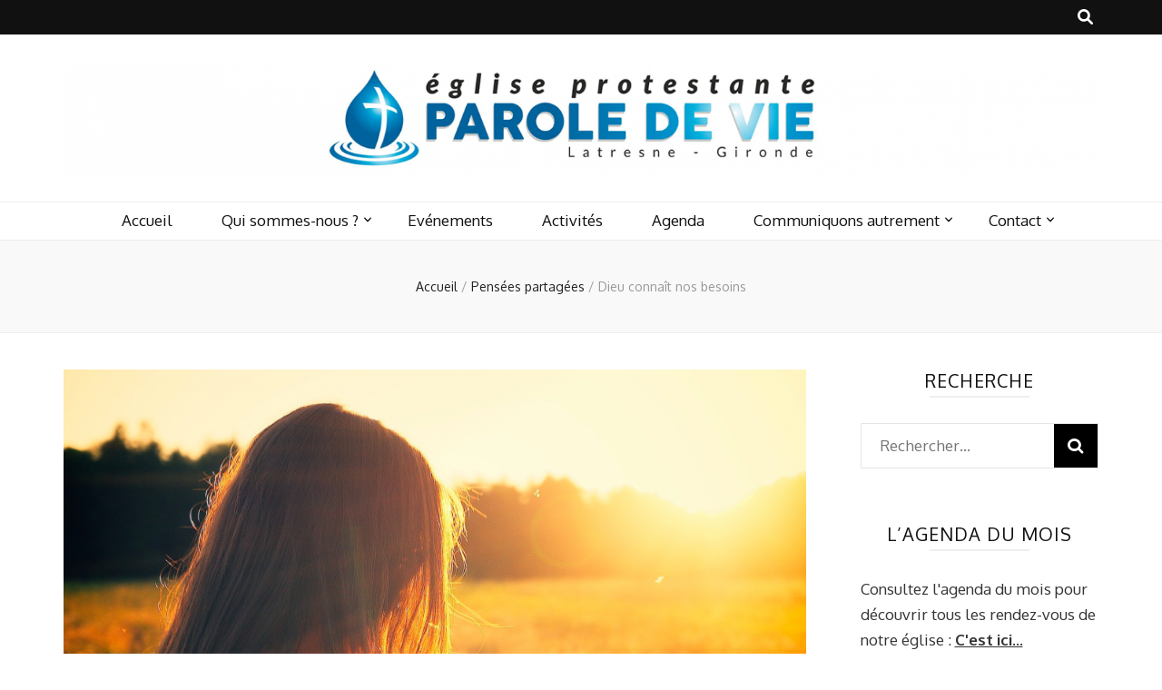

--- FILE ---
content_type: text/html; charset=UTF-8
request_url: https://eglise-paroledevie-gironde.fr/pour-juillet-et-aout-2-2-2-2-2-2-2-2-2-3-2-2-2/
body_size: 16270
content:
    <!DOCTYPE html>
    <html lang="fr-FR">
    <head itemscope itemtype="http://schema.org/WebSite">

    <meta charset="UTF-8">
    <meta name="viewport" content="width=device-width, initial-scale=1">
    <link rel="profile" href="http://gmpg.org/xfn/11">
    <meta name='robots' content='index, follow, max-image-preview:large, max-snippet:-1, max-video-preview:-1' />
<meta name="dlm-version" content="4.9.11">
	<!-- This site is optimized with the Yoast SEO plugin v20.6 - https://yoast.com/wordpress/plugins/seo/ -->
	<title>Dieu connaît nos besoins</title>
	<link rel="canonical" href="https://eglise-paroledevie-gironde.fr/pour-juillet-et-aout-2-2-2-2-2-2-2-2-2-3-2-2-2/" />
	<meta property="og:locale" content="fr_FR" />
	<meta property="og:type" content="article" />
	<meta property="og:title" content="Dieu connaît nos besoins" />
	<meta property="og:description" content="Il y a quelque temps j’étais en train de faire mes comptes bancaires pour voir les finances de mon foyer.En regardant de plus près, j’avais remarqué que mon salaire du &hellip;" />
	<meta property="og:url" content="https://eglise-paroledevie-gironde.fr/pour-juillet-et-aout-2-2-2-2-2-2-2-2-2-3-2-2-2/" />
	<meta property="article:published_time" content="2021-12-06T17:02:29+00:00" />
	<meta property="article:modified_time" content="2021-12-06T17:02:30+00:00" />
	<meta property="og:image" content="https://eglise-paroledevie-gironde.fr/wp-content/uploads/2020/03/parole-de-vie-espoir-jeunesse-1024x683.png" />
	<meta property="og:image:width" content="1024" />
	<meta property="og:image:height" content="683" />
	<meta property="og:image:type" content="image/png" />
	<meta name="author" content="Berty Xeres" />
	<meta name="twitter:card" content="summary_large_image" />
	<meta name="twitter:label1" content="Écrit par" />
	<meta name="twitter:data1" content="Berty Xeres" />
	<meta name="twitter:label2" content="Durée de lecture estimée" />
	<meta name="twitter:data2" content="2 minutes" />
	<script type="application/ld+json" class="yoast-schema-graph">{"@context":"https://schema.org","@graph":[{"@type":"WebPage","@id":"https://eglise-paroledevie-gironde.fr/pour-juillet-et-aout-2-2-2-2-2-2-2-2-2-3-2-2-2/","url":"https://eglise-paroledevie-gironde.fr/pour-juillet-et-aout-2-2-2-2-2-2-2-2-2-3-2-2-2/","name":"Dieu connaît nos besoins","isPartOf":{"@id":"https://eglise-paroledevie-gironde.fr/#website"},"primaryImageOfPage":{"@id":"https://eglise-paroledevie-gironde.fr/pour-juillet-et-aout-2-2-2-2-2-2-2-2-2-3-2-2-2/#primaryimage"},"image":{"@id":"https://eglise-paroledevie-gironde.fr/pour-juillet-et-aout-2-2-2-2-2-2-2-2-2-3-2-2-2/#primaryimage"},"thumbnailUrl":"https://eglise-paroledevie-gironde.fr/wp-content/uploads/2020/03/parole-de-vie-espoir-jeunesse.png","datePublished":"2021-12-06T17:02:29+00:00","dateModified":"2021-12-06T17:02:30+00:00","author":{"@id":"https://eglise-paroledevie-gironde.fr/#/schema/person/1fff196c277bc98ef90400e1d48e4a06"},"breadcrumb":{"@id":"https://eglise-paroledevie-gironde.fr/pour-juillet-et-aout-2-2-2-2-2-2-2-2-2-3-2-2-2/#breadcrumb"},"inLanguage":"fr-FR","potentialAction":[{"@type":"ReadAction","target":["https://eglise-paroledevie-gironde.fr/pour-juillet-et-aout-2-2-2-2-2-2-2-2-2-3-2-2-2/"]}]},{"@type":"ImageObject","inLanguage":"fr-FR","@id":"https://eglise-paroledevie-gironde.fr/pour-juillet-et-aout-2-2-2-2-2-2-2-2-2-3-2-2-2/#primaryimage","url":"https://eglise-paroledevie-gironde.fr/wp-content/uploads/2020/03/parole-de-vie-espoir-jeunesse.png","contentUrl":"https://eglise-paroledevie-gironde.fr/wp-content/uploads/2020/03/parole-de-vie-espoir-jeunesse.png","width":1920,"height":1280,"caption":"fillette et coucher de soleil"},{"@type":"BreadcrumbList","@id":"https://eglise-paroledevie-gironde.fr/pour-juillet-et-aout-2-2-2-2-2-2-2-2-2-3-2-2-2/#breadcrumb","itemListElement":[{"@type":"ListItem","position":1,"name":"Accueil","item":"https://eglise-paroledevie-gironde.fr/"},{"@type":"ListItem","position":2,"name":"Dieu connaît nos besoins"}]},{"@type":"WebSite","@id":"https://eglise-paroledevie-gironde.fr/#website","url":"https://eglise-paroledevie-gironde.fr/","name":"","description":"","potentialAction":[{"@type":"SearchAction","target":{"@type":"EntryPoint","urlTemplate":"https://eglise-paroledevie-gironde.fr/?s={search_term_string}"},"query-input":"required name=search_term_string"}],"inLanguage":"fr-FR"},{"@type":"Person","@id":"https://eglise-paroledevie-gironde.fr/#/schema/person/1fff196c277bc98ef90400e1d48e4a06","name":"Berty Xeres","url":"https://eglise-paroledevie-gironde.fr/author/xeres/"}]}</script>
	<!-- / Yoast SEO plugin. -->


<link rel='dns-prefetch' href='//fonts.googleapis.com' />
<link rel="alternate" type="application/rss+xml" title=" &raquo; Flux" href="https://eglise-paroledevie-gironde.fr/feed/" />
<link rel="alternate" type="application/rss+xml" title=" &raquo; Flux des commentaires" href="https://eglise-paroledevie-gironde.fr/comments/feed/" />

<script>
var MP3jPLAYLISTS = [];
var MP3jPLAYERS = [];
</script>
<link rel="alternate" title="oEmbed (JSON)" type="application/json+oembed" href="https://eglise-paroledevie-gironde.fr/wp-json/oembed/1.0/embed?url=https%3A%2F%2Feglise-paroledevie-gironde.fr%2Fpour-juillet-et-aout-2-2-2-2-2-2-2-2-2-3-2-2-2%2F" />
<link rel="alternate" title="oEmbed (XML)" type="text/xml+oembed" href="https://eglise-paroledevie-gironde.fr/wp-json/oembed/1.0/embed?url=https%3A%2F%2Feglise-paroledevie-gironde.fr%2Fpour-juillet-et-aout-2-2-2-2-2-2-2-2-2-3-2-2-2%2F&#038;format=xml" />
<style id='wp-img-auto-sizes-contain-inline-css' type='text/css'>
img:is([sizes=auto i],[sizes^="auto," i]){contain-intrinsic-size:3000px 1500px}
/*# sourceURL=wp-img-auto-sizes-contain-inline-css */
</style>
<link rel='stylesheet' id='mec-select2-style-css' href='https://eglise-paroledevie-gironde.fr/wp-content/plugins/modern-events-calendar-lite/assets/packages/select2/select2.min.css?ver=6.5.5' type='text/css' media='all' />
<link rel='stylesheet' id='mec-font-icons-css' href='https://eglise-paroledevie-gironde.fr/wp-content/plugins/modern-events-calendar-lite/assets/css/iconfonts.css?ver=6.9' type='text/css' media='all' />
<link rel='stylesheet' id='mec-frontend-style-css' href='https://eglise-paroledevie-gironde.fr/wp-content/plugins/modern-events-calendar-lite/assets/css/frontend.min.css?ver=6.5.5' type='text/css' media='all' />
<link rel='stylesheet' id='mec-tooltip-style-css' href='https://eglise-paroledevie-gironde.fr/wp-content/plugins/modern-events-calendar-lite/assets/packages/tooltip/tooltip.css?ver=6.9' type='text/css' media='all' />
<link rel='stylesheet' id='mec-tooltip-shadow-style-css' href='https://eglise-paroledevie-gironde.fr/wp-content/plugins/modern-events-calendar-lite/assets/packages/tooltip/tooltipster-sideTip-shadow.min.css?ver=6.9' type='text/css' media='all' />
<link rel='stylesheet' id='featherlight-css' href='https://eglise-paroledevie-gironde.fr/wp-content/plugins/modern-events-calendar-lite/assets/packages/featherlight/featherlight.css?ver=6.9' type='text/css' media='all' />
<link rel='stylesheet' id='mec-google-fonts-css' href='//fonts.googleapis.com/css?family=Montserrat%3A400%2C700%7CRoboto%3A100%2C300%2C400%2C700&#038;ver=6.9' type='text/css' media='all' />
<link rel='stylesheet' id='mec-lity-style-css' href='https://eglise-paroledevie-gironde.fr/wp-content/plugins/modern-events-calendar-lite/assets/packages/lity/lity.min.css?ver=6.9' type='text/css' media='all' />
<link rel='stylesheet' id='mec-general-calendar-style-css' href='https://eglise-paroledevie-gironde.fr/wp-content/plugins/modern-events-calendar-lite/assets/css/mec-general-calendar.css?ver=6.9' type='text/css' media='all' />
<style id='wp-emoji-styles-inline-css' type='text/css'>

	img.wp-smiley, img.emoji {
		display: inline !important;
		border: none !important;
		box-shadow: none !important;
		height: 1em !important;
		width: 1em !important;
		margin: 0 0.07em !important;
		vertical-align: -0.1em !important;
		background: none !important;
		padding: 0 !important;
	}
/*# sourceURL=wp-emoji-styles-inline-css */
</style>
<link rel='stylesheet' id='wp-block-library-css' href='https://eglise-paroledevie-gironde.fr/wp-includes/css/dist/block-library/style.min.css?ver=6.9' type='text/css' media='all' />
<style id='global-styles-inline-css' type='text/css'>
:root{--wp--preset--aspect-ratio--square: 1;--wp--preset--aspect-ratio--4-3: 4/3;--wp--preset--aspect-ratio--3-4: 3/4;--wp--preset--aspect-ratio--3-2: 3/2;--wp--preset--aspect-ratio--2-3: 2/3;--wp--preset--aspect-ratio--16-9: 16/9;--wp--preset--aspect-ratio--9-16: 9/16;--wp--preset--color--black: #000000;--wp--preset--color--cyan-bluish-gray: #abb8c3;--wp--preset--color--white: #ffffff;--wp--preset--color--pale-pink: #f78da7;--wp--preset--color--vivid-red: #cf2e2e;--wp--preset--color--luminous-vivid-orange: #ff6900;--wp--preset--color--luminous-vivid-amber: #fcb900;--wp--preset--color--light-green-cyan: #7bdcb5;--wp--preset--color--vivid-green-cyan: #00d084;--wp--preset--color--pale-cyan-blue: #8ed1fc;--wp--preset--color--vivid-cyan-blue: #0693e3;--wp--preset--color--vivid-purple: #9b51e0;--wp--preset--gradient--vivid-cyan-blue-to-vivid-purple: linear-gradient(135deg,rgb(6,147,227) 0%,rgb(155,81,224) 100%);--wp--preset--gradient--light-green-cyan-to-vivid-green-cyan: linear-gradient(135deg,rgb(122,220,180) 0%,rgb(0,208,130) 100%);--wp--preset--gradient--luminous-vivid-amber-to-luminous-vivid-orange: linear-gradient(135deg,rgb(252,185,0) 0%,rgb(255,105,0) 100%);--wp--preset--gradient--luminous-vivid-orange-to-vivid-red: linear-gradient(135deg,rgb(255,105,0) 0%,rgb(207,46,46) 100%);--wp--preset--gradient--very-light-gray-to-cyan-bluish-gray: linear-gradient(135deg,rgb(238,238,238) 0%,rgb(169,184,195) 100%);--wp--preset--gradient--cool-to-warm-spectrum: linear-gradient(135deg,rgb(74,234,220) 0%,rgb(151,120,209) 20%,rgb(207,42,186) 40%,rgb(238,44,130) 60%,rgb(251,105,98) 80%,rgb(254,248,76) 100%);--wp--preset--gradient--blush-light-purple: linear-gradient(135deg,rgb(255,206,236) 0%,rgb(152,150,240) 100%);--wp--preset--gradient--blush-bordeaux: linear-gradient(135deg,rgb(254,205,165) 0%,rgb(254,45,45) 50%,rgb(107,0,62) 100%);--wp--preset--gradient--luminous-dusk: linear-gradient(135deg,rgb(255,203,112) 0%,rgb(199,81,192) 50%,rgb(65,88,208) 100%);--wp--preset--gradient--pale-ocean: linear-gradient(135deg,rgb(255,245,203) 0%,rgb(182,227,212) 50%,rgb(51,167,181) 100%);--wp--preset--gradient--electric-grass: linear-gradient(135deg,rgb(202,248,128) 0%,rgb(113,206,126) 100%);--wp--preset--gradient--midnight: linear-gradient(135deg,rgb(2,3,129) 0%,rgb(40,116,252) 100%);--wp--preset--font-size--small: 13px;--wp--preset--font-size--medium: 20px;--wp--preset--font-size--large: 36px;--wp--preset--font-size--x-large: 42px;--wp--preset--spacing--20: 0.44rem;--wp--preset--spacing--30: 0.67rem;--wp--preset--spacing--40: 1rem;--wp--preset--spacing--50: 1.5rem;--wp--preset--spacing--60: 2.25rem;--wp--preset--spacing--70: 3.38rem;--wp--preset--spacing--80: 5.06rem;--wp--preset--shadow--natural: 6px 6px 9px rgba(0, 0, 0, 0.2);--wp--preset--shadow--deep: 12px 12px 50px rgba(0, 0, 0, 0.4);--wp--preset--shadow--sharp: 6px 6px 0px rgba(0, 0, 0, 0.2);--wp--preset--shadow--outlined: 6px 6px 0px -3px rgb(255, 255, 255), 6px 6px rgb(0, 0, 0);--wp--preset--shadow--crisp: 6px 6px 0px rgb(0, 0, 0);}:where(.is-layout-flex){gap: 0.5em;}:where(.is-layout-grid){gap: 0.5em;}body .is-layout-flex{display: flex;}.is-layout-flex{flex-wrap: wrap;align-items: center;}.is-layout-flex > :is(*, div){margin: 0;}body .is-layout-grid{display: grid;}.is-layout-grid > :is(*, div){margin: 0;}:where(.wp-block-columns.is-layout-flex){gap: 2em;}:where(.wp-block-columns.is-layout-grid){gap: 2em;}:where(.wp-block-post-template.is-layout-flex){gap: 1.25em;}:where(.wp-block-post-template.is-layout-grid){gap: 1.25em;}.has-black-color{color: var(--wp--preset--color--black) !important;}.has-cyan-bluish-gray-color{color: var(--wp--preset--color--cyan-bluish-gray) !important;}.has-white-color{color: var(--wp--preset--color--white) !important;}.has-pale-pink-color{color: var(--wp--preset--color--pale-pink) !important;}.has-vivid-red-color{color: var(--wp--preset--color--vivid-red) !important;}.has-luminous-vivid-orange-color{color: var(--wp--preset--color--luminous-vivid-orange) !important;}.has-luminous-vivid-amber-color{color: var(--wp--preset--color--luminous-vivid-amber) !important;}.has-light-green-cyan-color{color: var(--wp--preset--color--light-green-cyan) !important;}.has-vivid-green-cyan-color{color: var(--wp--preset--color--vivid-green-cyan) !important;}.has-pale-cyan-blue-color{color: var(--wp--preset--color--pale-cyan-blue) !important;}.has-vivid-cyan-blue-color{color: var(--wp--preset--color--vivid-cyan-blue) !important;}.has-vivid-purple-color{color: var(--wp--preset--color--vivid-purple) !important;}.has-black-background-color{background-color: var(--wp--preset--color--black) !important;}.has-cyan-bluish-gray-background-color{background-color: var(--wp--preset--color--cyan-bluish-gray) !important;}.has-white-background-color{background-color: var(--wp--preset--color--white) !important;}.has-pale-pink-background-color{background-color: var(--wp--preset--color--pale-pink) !important;}.has-vivid-red-background-color{background-color: var(--wp--preset--color--vivid-red) !important;}.has-luminous-vivid-orange-background-color{background-color: var(--wp--preset--color--luminous-vivid-orange) !important;}.has-luminous-vivid-amber-background-color{background-color: var(--wp--preset--color--luminous-vivid-amber) !important;}.has-light-green-cyan-background-color{background-color: var(--wp--preset--color--light-green-cyan) !important;}.has-vivid-green-cyan-background-color{background-color: var(--wp--preset--color--vivid-green-cyan) !important;}.has-pale-cyan-blue-background-color{background-color: var(--wp--preset--color--pale-cyan-blue) !important;}.has-vivid-cyan-blue-background-color{background-color: var(--wp--preset--color--vivid-cyan-blue) !important;}.has-vivid-purple-background-color{background-color: var(--wp--preset--color--vivid-purple) !important;}.has-black-border-color{border-color: var(--wp--preset--color--black) !important;}.has-cyan-bluish-gray-border-color{border-color: var(--wp--preset--color--cyan-bluish-gray) !important;}.has-white-border-color{border-color: var(--wp--preset--color--white) !important;}.has-pale-pink-border-color{border-color: var(--wp--preset--color--pale-pink) !important;}.has-vivid-red-border-color{border-color: var(--wp--preset--color--vivid-red) !important;}.has-luminous-vivid-orange-border-color{border-color: var(--wp--preset--color--luminous-vivid-orange) !important;}.has-luminous-vivid-amber-border-color{border-color: var(--wp--preset--color--luminous-vivid-amber) !important;}.has-light-green-cyan-border-color{border-color: var(--wp--preset--color--light-green-cyan) !important;}.has-vivid-green-cyan-border-color{border-color: var(--wp--preset--color--vivid-green-cyan) !important;}.has-pale-cyan-blue-border-color{border-color: var(--wp--preset--color--pale-cyan-blue) !important;}.has-vivid-cyan-blue-border-color{border-color: var(--wp--preset--color--vivid-cyan-blue) !important;}.has-vivid-purple-border-color{border-color: var(--wp--preset--color--vivid-purple) !important;}.has-vivid-cyan-blue-to-vivid-purple-gradient-background{background: var(--wp--preset--gradient--vivid-cyan-blue-to-vivid-purple) !important;}.has-light-green-cyan-to-vivid-green-cyan-gradient-background{background: var(--wp--preset--gradient--light-green-cyan-to-vivid-green-cyan) !important;}.has-luminous-vivid-amber-to-luminous-vivid-orange-gradient-background{background: var(--wp--preset--gradient--luminous-vivid-amber-to-luminous-vivid-orange) !important;}.has-luminous-vivid-orange-to-vivid-red-gradient-background{background: var(--wp--preset--gradient--luminous-vivid-orange-to-vivid-red) !important;}.has-very-light-gray-to-cyan-bluish-gray-gradient-background{background: var(--wp--preset--gradient--very-light-gray-to-cyan-bluish-gray) !important;}.has-cool-to-warm-spectrum-gradient-background{background: var(--wp--preset--gradient--cool-to-warm-spectrum) !important;}.has-blush-light-purple-gradient-background{background: var(--wp--preset--gradient--blush-light-purple) !important;}.has-blush-bordeaux-gradient-background{background: var(--wp--preset--gradient--blush-bordeaux) !important;}.has-luminous-dusk-gradient-background{background: var(--wp--preset--gradient--luminous-dusk) !important;}.has-pale-ocean-gradient-background{background: var(--wp--preset--gradient--pale-ocean) !important;}.has-electric-grass-gradient-background{background: var(--wp--preset--gradient--electric-grass) !important;}.has-midnight-gradient-background{background: var(--wp--preset--gradient--midnight) !important;}.has-small-font-size{font-size: var(--wp--preset--font-size--small) !important;}.has-medium-font-size{font-size: var(--wp--preset--font-size--medium) !important;}.has-large-font-size{font-size: var(--wp--preset--font-size--large) !important;}.has-x-large-font-size{font-size: var(--wp--preset--font-size--x-large) !important;}
/*# sourceURL=global-styles-inline-css */
</style>

<style id='classic-theme-styles-inline-css' type='text/css'>
/*! This file is auto-generated */
.wp-block-button__link{color:#fff;background-color:#32373c;border-radius:9999px;box-shadow:none;text-decoration:none;padding:calc(.667em + 2px) calc(1.333em + 2px);font-size:1.125em}.wp-block-file__button{background:#32373c;color:#fff;text-decoration:none}
/*# sourceURL=/wp-includes/css/classic-themes.min.css */
</style>
<link rel='stylesheet' id='blossomthemes-email-newsletter-css' href='https://eglise-paroledevie-gironde.fr/wp-content/plugins/blossomthemes-email-newsletter/public/css/blossomthemes-email-newsletter-public.min.css?ver=2.2.2' type='text/css' media='all' />
<link rel='stylesheet' id='blossomthemes-instagram-feed-css' href='https://eglise-paroledevie-gironde.fr/wp-content/plugins/blossomthemes-instagram-feed/public/css/blossomthemes-instagram-feed-public.css?ver=2.0.5' type='text/css' media='all' />
<link rel='stylesheet' id='magnific-popup-css' href='https://eglise-paroledevie-gironde.fr/wp-content/plugins/blossomthemes-instagram-feed/public/css/magnific-popup.min.css?ver=1.0.0' type='text/css' media='all' />
<link rel='stylesheet' id='blossomthemes-toolkit-css' href='https://eglise-paroledevie-gironde.fr/wp-content/plugins/blossomthemes-toolkit/public/css/blossomthemes-toolkit-public.min.css?ver=2.2.5' type='text/css' media='all' />
<link rel='stylesheet' id='contact-form-7-css' href='https://eglise-paroledevie-gironde.fr/wp-content/plugins/contact-form-7/includes/css/styles.css?ver=5.7.7' type='text/css' media='all' />
<link rel='stylesheet' id='coutdowntimer_style-css' href='https://eglise-paroledevie-gironde.fr/wp-content/plugins/wp-chrono/includes/../public/css/countdowntimer.css?ver=20160617' type='text/css' media='all' />
<link rel='stylesheet' id='owl-carousel-css' href='https://eglise-paroledevie-gironde.fr/wp-content/themes/blossom-feminine/css/owl.carousel.min.css?ver=2.2.1' type='text/css' media='all' />
<link rel='stylesheet' id='animate-css' href='https://eglise-paroledevie-gironde.fr/wp-content/themes/blossom-feminine/css/animate.min.css?ver=3.5.2' type='text/css' media='all' />
<link rel='stylesheet' id='blossom-feminine-google-fonts-css' href='https://fonts.googleapis.com/css?family=Oxygen%3A300%2Cregular%2C700%7CPhilosopher%3Aregular%2Citalic%2C700%2C700italic%7CPhilosopher%3Aregular' type='text/css' media='all' />
<link rel='stylesheet' id='blossom-feminine-style-css' href='https://eglise-paroledevie-gironde.fr/wp-content/themes/blossom-feminine/style.css?ver=1.5.1' type='text/css' media='all' />
<style id='akismet-widget-style-inline-css' type='text/css'>

			.a-stats {
				--akismet-color-mid-green: #357b49;
				--akismet-color-white: #fff;
				--akismet-color-light-grey: #f6f7f7;

				max-width: 350px;
				width: auto;
			}

			.a-stats * {
				all: unset;
				box-sizing: border-box;
			}

			.a-stats strong {
				font-weight: 600;
			}

			.a-stats a.a-stats__link,
			.a-stats a.a-stats__link:visited,
			.a-stats a.a-stats__link:active {
				background: var(--akismet-color-mid-green);
				border: none;
				box-shadow: none;
				border-radius: 8px;
				color: var(--akismet-color-white);
				cursor: pointer;
				display: block;
				font-family: -apple-system, BlinkMacSystemFont, 'Segoe UI', 'Roboto', 'Oxygen-Sans', 'Ubuntu', 'Cantarell', 'Helvetica Neue', sans-serif;
				font-weight: 500;
				padding: 12px;
				text-align: center;
				text-decoration: none;
				transition: all 0.2s ease;
			}

			/* Extra specificity to deal with TwentyTwentyOne focus style */
			.widget .a-stats a.a-stats__link:focus {
				background: var(--akismet-color-mid-green);
				color: var(--akismet-color-white);
				text-decoration: none;
			}

			.a-stats a.a-stats__link:hover {
				filter: brightness(110%);
				box-shadow: 0 4px 12px rgba(0, 0, 0, 0.06), 0 0 2px rgba(0, 0, 0, 0.16);
			}

			.a-stats .count {
				color: var(--akismet-color-white);
				display: block;
				font-size: 1.5em;
				line-height: 1.4;
				padding: 0 13px;
				white-space: nowrap;
			}
		
/*# sourceURL=akismet-widget-style-inline-css */
</style>
<link rel='stylesheet' id='mp3-jplayer-css' href='https://eglise-paroledevie-gironde.fr/wp-content/plugins/mp3-jplayer/css/dark.css?ver=2.7.3' type='text/css' media='all' />
<script type="text/javascript" src="https://eglise-paroledevie-gironde.fr/wp-includes/js/jquery/jquery.min.js?ver=3.7.1" id="jquery-core-js"></script>
<script type="text/javascript" src="https://eglise-paroledevie-gironde.fr/wp-includes/js/jquery/jquery-migrate.min.js?ver=3.4.1" id="jquery-migrate-js"></script>
<script type="text/javascript" src="https://eglise-paroledevie-gironde.fr/wp-content/plugins/modern-events-calendar-lite/assets/js/mec-general-calendar.js?ver=6.5.5" id="mec-general-calendar-script-js"></script>
<script type="text/javascript" id="mec-frontend-script-js-extra">
/* <![CDATA[ */
var mecdata = {"day":"jour","days":"jours","hour":"heure","hours":"heures","minute":"minute","minutes":"minutes","second":"seconde","seconds":"secondes","elementor_edit_mode":"no","recapcha_key":"","ajax_url":"https://eglise-paroledevie-gironde.fr/wp-admin/admin-ajax.php","fes_nonce":"48f76b767c","current_year":"2026","current_month":"01","datepicker_format":"yy-mm-dd"};
//# sourceURL=mec-frontend-script-js-extra
/* ]]> */
</script>
<script type="text/javascript" src="https://eglise-paroledevie-gironde.fr/wp-content/plugins/modern-events-calendar-lite/assets/js/frontend.js?ver=6.5.5" id="mec-frontend-script-js"></script>
<script type="text/javascript" src="https://eglise-paroledevie-gironde.fr/wp-content/plugins/modern-events-calendar-lite/assets/js/events.js?ver=6.5.5" id="mec-events-script-js"></script>
<script type="text/javascript" src="https://eglise-paroledevie-gironde.fr/wp-content/plugins/wp-chrono/includes/../public/js/countdowntimer.js?ver=6.9" id="coutdowntimer_script-js"></script>
<link rel="https://api.w.org/" href="https://eglise-paroledevie-gironde.fr/wp-json/" /><link rel="alternate" title="JSON" type="application/json" href="https://eglise-paroledevie-gironde.fr/wp-json/wp/v2/posts/2487" /><link rel="EditURI" type="application/rsd+xml" title="RSD" href="https://eglise-paroledevie-gironde.fr/xmlrpc.php?rsd" />
<meta name="generator" content="WordPress 6.9" />
<link rel='shortlink' href='https://eglise-paroledevie-gironde.fr/?p=2487' />
		<!-- Custom Logo: hide header text -->
		<style id="custom-logo-css" type="text/css">
			.site-title, .site-description {
				position: absolute;
				clip-path: inset(50%);
			}
		</style>
		<script type='text/javascript'>
/* <![CDATA[ */
// Comprehensive Google Map plugin v9.1.2
var CGMPGlobal = {"ajaxurl":"https:\/\/eglise-paroledevie-gironde.fr\/wp-admin\/admin-ajax.php","noBubbleDescriptionProvided":"No description provided","geoValidationClientRevalidate":"REVALIDATE","cssHref":"https:\/\/eglise-paroledevie-gironde.fr\/wp-content\/plugins\/comprehensive-google-map-plugin\/style.css?ver=9.1.2","language":"en","customMarkersUri":"https:\/\/eglise-paroledevie-gironde.fr\/wp-content\/plugins\/comprehensive-google-map-plugin\/assets\/css\/images\/markers\/","kml":"[TITLE] [MSG] ([STATUS])","kmlDocInvalid":"Le fichier KML n'est pas un fichier KML, KMZ ou GeoRSS valide.","kmlFetchError":"Le fichier KML n'a pas pu \u00eatre r\u00e9cup\u00e9r\u00e9.","kmlLimits":"Le fichier KML contient des fonctionnalit\u00e9s non support\u00e9es par KmlLayer.","kmlNotFound":"Le fichier KML n'a pas pu \u00eatre trouv\u00e9. Il s'agit probablement d'une URL incorrecte, ou le fichier n'est pas accessible publiquement.","kmlRequestInvalid":"KmlLayer invalide.","kmlTimedOut":"Le fichier KML n'a pas pu \u00eatre charg\u00e9 dans un d\u00e9lai raisonnable.","kmlTooLarge":"Le fichier KML exc\u00e8de la limite de taille de KmlLayer.","kmlUnknown":"Le fichier KML n'a pu \u00eatre charg\u00e9 pour une raison inconnue.","address":"Adresse","streetView":"Voir Rue","directions":"Itin\u00e9raire","toHere":"Jusqu'\u00e0 ce lieu","fromHere":"Depuis ce lieu","mapFillViewport":"false","timestamp":"316acbd83d","ajaxCacheMapAction":"cgmp_ajax_cache_map_action","sep":"{}"}
/* ]]> */
</script>
<link rel="alternate" type="application/rss+xml" title=" GeoRSS-Feed" href="https://eglise-paroledevie-gironde.fr/maps/georss/layer/all/" />
<meta name="generator" content="Elementor 3.16.4; features: e_dom_optimization, e_optimized_assets_loading, additional_custom_breakpoints; settings: css_print_method-external, google_font-enabled, font_display-auto">
			<meta name="theme-color" content="#010202">
			<link rel="icon" href="https://eglise-paroledevie-gironde.fr/wp-content/uploads/2021/04/logo-eglise-60x60.jpg" sizes="32x32" />
<link rel="icon" href="https://eglise-paroledevie-gironde.fr/wp-content/uploads/2021/04/logo-eglise-300x300.jpg" sizes="192x192" />
<link rel="apple-touch-icon" href="https://eglise-paroledevie-gironde.fr/wp-content/uploads/2021/04/logo-eglise-300x300.jpg" />
<meta name="msapplication-TileImage" content="https://eglise-paroledevie-gironde.fr/wp-content/uploads/2021/04/logo-eglise-300x300.jpg" />
<style type='text/css' media='all'>     
    .content-newsletter .blossomthemes-email-newsletter-wrapper.bg-img:after,
    .widget_blossomthemes_email_newsletter_widget .blossomthemes-email-newsletter-wrapper:after{
        background: rgba(24, 92, 147, 0.8);    }
    
    /* primary color */
    a{
    	color: #185c93;
    }
    
    a:hover, a:focus {
    	color: #185c93;
    }

    .secondary-nav ul li a:hover,
    .secondary-nav ul li:hover > a,
    .secondary-nav .current_page_item > a,
    .secondary-nav .current-menu-item > a,
    .secondary-nav .current_page_ancestor > a,
    .secondary-nav .current-menu-ancestor > a,
    .secondary-nav ul li a:focus, 
    .secondary-nav ul li:focus > a, 
    .header-t .social-networks li a:hover,
    .header-t .social-networks li a:focus, 
    .main-navigation ul li a:hover,
    .main-navigation ul li:hover > a,
    .main-navigation .current_page_item > a,
    .main-navigation .current-menu-item > a,
    .main-navigation .current_page_ancestor > a,
    .main-navigation .current-menu-ancestor > a,
    .main-navigation ul li a:focus, 
    .main-navigation ul li:focus > a, 
    .banner .banner-text .cat-links a:hover,
    .banner .banner-text .cat-links a:focus, 
    .banner .banner-text .title a:hover,
    .banner .banner-text .title a:focus, 
    #primary .post .text-holder .entry-header .entry-title a:hover,
     #primary .post .text-holder .entry-header .entry-title a:focus, 
     .archive .blossom-portfolio .entry-header .entry-title a:hover, 
     .archive .blossom-portfolio .entry-header .entry-title a:focus, 
    .widget ul li a:hover,
 .widget ul li a:focus,
    .site-footer .widget ul li a:hover,
 .site-footer .widget ul li a:focus,
    .related-post .post .text-holder .cat-links a:hover,
 .related-post .post .text-holder .cat-links a:focus,
 .related-post .post .text-holder .entry-title a:hover,
 .related-post .post .text-holder .entry-title a:focus,
    .comments-area .comment-body .comment-metadata a:hover,
 .comments-area .comment-body .comment-metadata a:focus,
    .search #primary .search-post .text-holder .entry-header .entry-title a:hover,
 .search #primary .search-post .text-holder .entry-header .entry-title a:focus,
    .site-title a:hover, .site-title a:focus, 
    .widget_bttk_popular_post ul li .entry-header .entry-meta a:hover,
 .widget_bttk_popular_post ul li .entry-header .entry-meta a:focus,
 .widget_bttk_pro_recent_post ul li .entry-header .entry-meta a:hover,
 .widget_bttk_pro_recent_post ul li .entry-header .entry-meta a:focus,
    .widget_bttk_popular_post .style-two li .entry-header .cat-links a,
    .widget_bttk_pro_recent_post .style-two li .entry-header .cat-links a,
    .widget_bttk_popular_post .style-three li .entry-header .cat-links a,
    .widget_bttk_pro_recent_post .style-three li .entry-header .cat-links a,
    .site-footer .widget_bttk_posts_category_slider_widget .carousel-title .title a:hover,
 .site-footer .widget_bttk_posts_category_slider_widget .carousel-title .title a:focus,
    .portfolio-sorting .button:hover,
 .portfolio-sorting .button:focus,
    .portfolio-sorting .button.is-checked,
    .portfolio-item .portfolio-img-title a:hover,
 .portfolio-item .portfolio-img-title a:focus,
    .portfolio-item .portfolio-cat a:hover,
 .portfolio-item .portfolio-cat a:focus,
    .entry-header .portfolio-cat a:hover,
 .entry-header .portfolio-cat a:focus, 
    .widget ul li a:hover, .widget ul li a:focus, 
    .widget_bttk_posts_category_slider_widget .carousel-title .title a:hover, 
    .widget_bttk_posts_category_slider_widget .carousel-title .title a:focus, 
    .widget_bttk_popular_post ul li .entry-header .entry-meta a:hover, 
    .widget_bttk_popular_post ul li .entry-header .entry-meta a:focus, 
    .widget_bttk_pro_recent_post ul li .entry-header .entry-meta a:hover, 
    .widget_bttk_pro_recent_post ul li .entry-header .entry-meta a:focus, 
    #primary .post .text-holder .entry-footer .share .social-networks li a:hover,
 #primary .post .text-holder .entry-footer .share .social-networks li a:focus, 
 .author-section .text-holder .social-networks li a:hover,
 .author-section .text-holder .social-networks li a:focus, 
 .comments-area .comment-body .fn a:hover,
 .comments-area .comment-body .fn a:focus, 
 .archive #primary .post .text-holder .entry-header .top .share .social-networks li a:hover,
    .archive #primary .post .text-holder .entry-header .top .share .social-networks li a:focus,
    .widget_rss .widget-title a:hover,
.widget_rss .widget-title a:focus, 
.search #primary .search-post .text-holder .entry-header .top .share .social-networks li a:hover,
 .search #primary .search-post .text-holder .entry-header .top .share .social-networks li a:focus, 
 .submenu-toggle:hover, 
    .submenu-toggle:focus,
    .entry-content a:hover,
   .entry-summary a:hover,
   .page-content a:hover,
   .comment-content a:hover,
   .widget .textwidget a:hover{
        color: #185c93;
    }

    .category-section .col .img-holder .text-holder,
    .pagination a{
        border-color: #185c93;
    }

    .category-section .col .img-holder .text-holder span,
    #primary .post .text-holder .entry-footer .btn-readmore:hover,
    #primary .post .text-holder .entry-footer .btn-readmore:focus, 
    .pagination a:hover,
    .pagination a:focus,
    .widget_calendar caption,
    .widget_calendar table tbody td a,
    .widget_tag_cloud .tagcloud a:hover,
 .widget_tag_cloud .tagcloud a:focus,
    #blossom-top,
    .single #primary .post .entry-footer .tags a:hover,
    .single #primary .post .entry-footer .tags a:focus, 
    .error-holder .page-content a:hover,
 .error-holder .page-content a:focus,
    .widget_bttk_author_bio .readmore:hover,
 .widget_bttk_author_bio .readmore:focus,
    .widget_bttk_image_text_widget ul li .btn-readmore:hover,
 .widget_bttk_image_text_widget ul li .btn-readmore:focus,
    .widget_bttk_custom_categories ul li a:hover .post-count,
 .widget_bttk_custom_categories ul li a:hover:focus .post-count,
    .content-instagram ul li .instagram-meta .like,
    .content-instagram ul li .instagram-meta .comment,
    #secondary .widget_blossomtheme_featured_page_widget .text-holder .btn-readmore:hover,
 #secondary .widget_blossomtheme_featured_page_widget .text-holder .btn-readmore:focus,
    #secondary .widget_blossomtheme_companion_cta_widget .btn-cta:hover,
 #secondary .widget_blossomtheme_companion_cta_widget .btn-cta:focus,
    #secondary .widget_bttk_icon_text_widget .text-holder .btn-readmore:hover,
 #secondary .widget_bttk_icon_text_widget .text-holder .btn-readmore:focus,
    .site-footer .widget_blossomtheme_companion_cta_widget .btn-cta:hover,
 .site-footer .widget_blossomtheme_companion_cta_widget .btn-cta:focus,
    .site-footer .widget_blossomtheme_featured_page_widget .text-holder .btn-readmore:hover,
 .site-footer .widget_blossomtheme_featured_page_widget .text-holder .btn-readmore:focus,
    .site-footer .widget_bttk_icon_text_widget .text-holder .btn-readmore:hover,
 .site-footer .widget_bttk_icon_text_widget .text-holder .btn-readmore:focus, 
    .widget_bttk_social_links ul li a:hover, 
    .widget_bttk_social_links ul li a:focus, 
    .widget_bttk_posts_category_slider_widget .owl-theme .owl-prev:hover,
 .widget_bttk_posts_category_slider_widget .owl-theme .owl-prev:focus,
 .widget_bttk_posts_category_slider_widget .owl-theme .owl-next:hover,
 .widget_bttk_posts_category_slider_widget .owl-theme .owl-next:focus{
        background: #185c93;
    }

    .pagination .current,
    .post-navigation .nav-links .nav-previous a:hover,
    .post-navigation .nav-links .nav-next a:hover, 
 .post-navigation .nav-links .nav-previous a:focus,
 .post-navigation .nav-links .nav-next a:focus{
        background: #185c93;
        border-color: #185c93;
    }

    #primary .post .entry-content blockquote,
    #primary .page .entry-content blockquote{
        border-bottom-color: #185c93;
        border-top-color: #185c93;
    }

    #primary .post .entry-content .pull-left,
    #primary .page .entry-content .pull-left,
    #primary .post .entry-content .pull-right,
    #primary .page .entry-content .pull-right{border-left-color: #185c93;}

    .error-holder .page-content h2{
        text-shadow: 6px 6px 0 #185c93;
    }

    
    body,
    button,
    input,
    select,
    optgroup,
    textarea{
        font-family : Oxygen;
        font-size   : 17px;
    }

    #primary .post .entry-content blockquote cite,
    #primary .page .entry-content blockquote cite {
        font-family : Oxygen;
    }

    .banner .banner-text .title,
    #primary .sticky .text-holder .entry-header .entry-title,
    #primary .post .text-holder .entry-header .entry-title,
    .author-section .text-holder .title,
    .post-navigation .nav-links .nav-previous .post-title,
    .post-navigation .nav-links .nav-next .post-title,
    .related-post .post .text-holder .entry-title,
    .comments-area .comments-title,
    .comments-area .comment-body .fn,
    .comments-area .comment-reply-title,
    .page-header .page-title,
    #primary .post .entry-content blockquote,
    #primary .page .entry-content blockquote,
    #primary .post .entry-content .pull-left,
    #primary .page .entry-content .pull-left,
    #primary .post .entry-content .pull-right,
    #primary .page .entry-content .pull-right,
    #primary .post .entry-content h1,
    #primary .page .entry-content h1,
    #primary .post .entry-content h2,
    #primary .page .entry-content h2,
    #primary .post .entry-content h3,
    #primary .page .entry-content h3,
    #primary .post .entry-content h4,
    #primary .page .entry-content h4,
    #primary .post .entry-content h5,
    #primary .page .entry-content h5,
    #primary .post .entry-content h6,
    #primary .page .entry-content h6,
    .search #primary .search-post .text-holder .entry-header .entry-title,
    .error-holder .page-content h2,
    .widget_bttk_author_bio .title-holder,
    .widget_bttk_popular_post ul li .entry-header .entry-title,
    .widget_bttk_pro_recent_post ul li .entry-header .entry-title,
    .widget_bttk_posts_category_slider_widget .carousel-title .title,
    .content-newsletter .blossomthemes-email-newsletter-wrapper .text-holder h3,
    .widget_blossomthemes_email_newsletter_widget .blossomthemes-email-newsletter-wrapper .text-holder h3,
    #secondary .widget_bttk_testimonial_widget .text-holder .name,
    #secondary .widget_bttk_description_widget .text-holder .name,
    .site-footer .widget_bttk_description_widget .text-holder .name,
    .site-footer .widget_bttk_testimonial_widget .text-holder .name,
    .portfolio-text-holder .portfolio-img-title,
    .portfolio-holder .entry-header .entry-title,
    .single-blossom-portfolio .post-navigation .nav-previous a,
    .single-blossom-portfolio .post-navigation .nav-next a,
    .related-portfolio-title{
        font-family: Philosopher;
    }

    .site-title{
        font-size   : 60px;
        font-family : Philosopher;
        font-weight : 400;
        font-style  : normal;
    }
    
               
    </style>		<style type="text/css" id="wp-custom-css">
			.footer-t {
font-size: 85%;
}

.site-footer .widget .widget-title {
	font-size: 90%;
}

.site-footer .footer-t {
padding-top: 30px;
padding-right: 0px;
padding-bottom: 20px;
padding-left: 0px;
}

.footer-t .row:not(.column-1) {
	grid-gap: 50px;
	
}

.header-m {
    padding: 30px 0 20px;
    text-align: center;
}		</style>
		
</head>

<body class="wp-singular post-template-default single single-post postid-2487 single-format-standard wp-custom-logo wp-theme-blossom-feminine underline rightsidebar elementor-default elementor-kit-1388" itemscope itemtype="http://schema.org/WebPage">
	
    <div id="page" class="site"><a aria-label="aller au contenu" class="skip-link" href="#content">Aller au contenu</a>
        <header id="masthead" class="site-header" itemscope itemtype="http://schema.org/WPHeader">
    
		<div class="header-t">
			<div class="container">

                
                <nav id="secondary-navigation" class="secondary-nav" itemscope itemtype="http://schema.org/SiteNavigationElement">
                    <div class="secondary-menu-list menu-modal cover-modal" data-modal-target-string=".menu-modal">
                        <button class="close close-nav-toggle" data-toggle-target=".menu-modal" data-toggle-body-class="showing-menu-modal" aria-expanded="false" data-set-focus=".menu-modal">
                            <span class="toggle-bar"></span>
                            <span class="toggle-bar"></span>
                        </button>
                        <div class="mobile-menu" aria-label="Mobile">
                			                        </div>
                    </div>
                
        		</nav><!-- #secondary-navigation -->
                
				<div class="right">
					<div class="tools">
						<div class="form-section">
							<button aria-label="Bouton de bascule sur recherche" id="btn-search" class="search-toggle btn-search " data-toggle-target=".search-modal" data-toggle-body-class="showing-search-modal" data-set-focus=".search-modal .search-field" aria-expanded="false">
                                <i class="fas fa-search"></i>
                            </button>
							<div class="form-holder search-modal cover-modal" data-modal-target-string=".search-modal">
								<div class="form-holder-inner">
                                    <form role="search" method="get" class="search-form" action="https://eglise-paroledevie-gironde.fr/">
				<label>
					<span class="screen-reader-text">Rechercher :</span>
					<input type="search" class="search-field" placeholder="Rechercher…" value="" name="s" />
				</label>
				<input type="submit" class="search-submit" value="Rechercher" />
			</form>                        
                                </div>
							</div>
						</div>
                        					
					</div>
                    
					                    
				</div>
                
			</div>
		</div><!-- .header-t -->
        
		<div class="header-m site-branding">
			<div class="container" itemscope itemtype="http://schema.org/Organization">
				<a href="https://eglise-paroledevie-gironde.fr/" class="custom-logo-link" rel="home"><img width="1628" height="180" src="https://eglise-paroledevie-gironde.fr/wp-content/uploads/2020/04/cropped-entete-logo-parole-de-vie-4.png" class="custom-logo" alt="" decoding="async" fetchpriority="high" srcset="https://eglise-paroledevie-gironde.fr/wp-content/uploads/2020/04/cropped-entete-logo-parole-de-vie-4.png 1628w, https://eglise-paroledevie-gironde.fr/wp-content/uploads/2020/04/cropped-entete-logo-parole-de-vie-4-300x33.png 300w, https://eglise-paroledevie-gironde.fr/wp-content/uploads/2020/04/cropped-entete-logo-parole-de-vie-4-1024x113.png 1024w, https://eglise-paroledevie-gironde.fr/wp-content/uploads/2020/04/cropped-entete-logo-parole-de-vie-4-768x85.png 768w, https://eglise-paroledevie-gironde.fr/wp-content/uploads/2020/04/cropped-entete-logo-parole-de-vie-4-1536x170.png 1536w, https://eglise-paroledevie-gironde.fr/wp-content/uploads/2020/04/cropped-entete-logo-parole-de-vie-4-543x60.png 543w" sizes="(max-width: 1628px) 100vw, 1628px" /></a>                    <p class="site-title" itemprop="name"><a href="https://eglise-paroledevie-gironde.fr/" rel="home" itemprop="url"></a></p>
                			</div>
		</div><!-- .header-m -->
        
		<div class="header-b">
			<div class="container">
				<button aria-label="Bouton de bascule sur menu primaire" id="primary-toggle-button" data-toggle-target=".main-menu-modal" data-toggle-body-class="showing-main-menu-modal" aria-expanded="false" data-set-focus=".close-main-nav-toggle"><i class="fa fa-bars"></i></button>
				<nav id="site-navigation" class="main-navigation" itemscope itemtype="http://schema.org/SiteNavigationElement">
                    <div class="primary-menu-list main-menu-modal cover-modal" data-modal-target-string=".main-menu-modal">
                        <button class="close close-main-nav-toggle" data-toggle-target=".main-menu-modal" data-toggle-body-class="showing-main-menu-modal" aria-expanded="false" data-set-focus=".main-menu-modal"><i class="fa fa-times"></i>Fermer</button>
                        <div class="mobile-menu" aria-label="Mobile">
                			<div class="menu-menu-principal-container"><ul id="primary-menu" class="main-menu-modal"><li id="menu-item-1357" class="menu-item menu-item-type-post_type menu-item-object-page menu-item-home menu-item-1357"><a href="https://eglise-paroledevie-gironde.fr/">Accueil</a></li>
<li id="menu-item-22" class="menu-item menu-item-type-post_type menu-item-object-page menu-item-has-children menu-item-22"><a href="https://eglise-paroledevie-gironde.fr/qui-sommes-nous/">Qui sommes-nous ?</a>
<ul class="sub-menu">
	<li id="menu-item-1920" class="menu-item menu-item-type-post_type menu-item-object-page menu-item-1920"><a href="https://eglise-paroledevie-gironde.fr/qui-sommes-nous/le-culte/">Le culte</a></li>
	<li id="menu-item-19" class="menu-item menu-item-type-post_type menu-item-object-page menu-item-19"><a href="https://eglise-paroledevie-gironde.fr/qui-sommes-nous/le-couple-pastoral/">Le Couple Pastoral</a></li>
	<li id="menu-item-791" class="menu-item menu-item-type-post_type menu-item-object-page menu-item-791"><a href="https://eglise-paroledevie-gironde.fr/qui-sommes-nous/temoignage-de-hyacinthe-brandao/">Témoignage de Hyacinthe Brandao</a></li>
	<li id="menu-item-13" class="menu-item menu-item-type-post_type menu-item-object-page menu-item-13"><a href="https://eglise-paroledevie-gironde.fr/qui-sommes-nous/confession-de-foi/">CONFESSION DE FOI</a></li>
</ul>
</li>
<li id="menu-item-118" class="menu-item menu-item-type-taxonomy menu-item-object-category menu-item-118"><a href="https://eglise-paroledevie-gironde.fr/evenements/">Evénements</a></li>
<li id="menu-item-434" class="menu-item menu-item-type-taxonomy menu-item-object-category menu-item-434"><a href="https://eglise-paroledevie-gironde.fr/activites/">Activités</a></li>
<li id="menu-item-2468" class="menu-item menu-item-type-post_type menu-item-object-page menu-item-2468"><a href="https://eglise-paroledevie-gironde.fr/agenda-du-mois/">Agenda</a></li>
<li id="menu-item-33" class="menu-item menu-item-type-taxonomy menu-item-object-category menu-item-has-children menu-item-33"><a href="https://eglise-paroledevie-gironde.fr/communiquons-autrement/">Communiquons autrement</a>
<ul class="sub-menu">
	<li id="menu-item-554" class="menu-item menu-item-type-taxonomy menu-item-object-category menu-item-554"><a href="https://eglise-paroledevie-gironde.fr/communiquons-autrement/audio/">Audio</a></li>
	<li id="menu-item-889" class="menu-item menu-item-type-taxonomy menu-item-object-category menu-item-889"><a href="https://eglise-paroledevie-gironde.fr/communiquons-autrement/video/">Vidéo</a></li>
	<li id="menu-item-35" class="menu-item menu-item-type-taxonomy menu-item-object-category current-post-ancestor current-menu-parent current-post-parent menu-item-35"><a href="https://eglise-paroledevie-gironde.fr/pensees-partagees/">Pensées partagées</a></li>
</ul>
</li>
<li id="menu-item-52" class="menu-item menu-item-type-post_type menu-item-object-page menu-item-has-children menu-item-52"><a href="https://eglise-paroledevie-gironde.fr/contact/">Contact</a>
<ul class="sub-menu">
	<li id="menu-item-72" class="menu-item menu-item-type-post_type menu-item-object-page menu-item-72"><a href="https://eglise-paroledevie-gironde.fr/contact/">Contact</a></li>
	<li id="menu-item-66" class="menu-item menu-item-type-post_type menu-item-object-page menu-item-66"><a href="https://eglise-paroledevie-gironde.fr/plan-dacces/">Plan d’accès</a></li>
</ul>
</li>
</ul></div>                        </div>
                    </div>
        		</nav><!-- #site-navigation -->                
			</div>
		</div><!-- .header-b -->
        
	</header><!-- #masthead -->
        <div class="top-bar">
		<div class="container">
			    <header class="page-header">
        </header><!-- .page-header -->
    <div class="breadcrumb-wrapper">
                <div id="crumbs" itemscope itemtype="http://schema.org/BreadcrumbList"> 
                    <span itemprop="itemListElement" itemscope itemtype="http://schema.org/ListItem">
                        <a itemprop="item" href="https://eglise-paroledevie-gironde.fr"><span itemprop="name">Accueil</span></a>
                        <meta itemprop="position" content="1" />
                        <span class="separator">/</span>
                    </span> <span itemprop="itemListElement" itemscope itemtype="http://schema.org/ListItem"><a itemprop="item" href="https://eglise-paroledevie-gironde.fr/pensees-partagees/"><span itemprop="name">Pensées partagées </span></a><meta itemprop="position" content="2" /><span class="separator">/</span></span> <span class="current" itemprop="itemListElement" itemscope itemtype="http://schema.org/ListItem"><a itemprop="item" href="https://eglise-paroledevie-gironde.fr/pour-juillet-et-aout-2-2-2-2-2-2-2-2-2-3-2-2-2/"><span itemprop="name">Dieu connaît nos besoins</span></a><meta itemprop="position" content="3" /></span></div></div><!-- .breadcrumb-wrapper -->		</div>
	</div>
        <div class="container main-content">
                <div id="content" class="site-content">
            <div class="row">
    
	<div id="primary" class="content-area">
		<main id="main" class="site-main">

		
<article id="post-2487" class="post-2487 post type-post status-publish format-standard has-post-thumbnail hentry category-pensees-partagees" itemscope itemtype="https://schema.org/Blog">
	
    <div class="post-thumbnail"><img width="1020" height="600" src="https://eglise-paroledevie-gironde.fr/wp-content/uploads/2020/03/parole-de-vie-espoir-jeunesse-1020x600.png" class="attachment-blossom-feminine-with-sidebar size-blossom-feminine-with-sidebar wp-post-image" alt="fillette et coucher de soleil" decoding="async" /></div>    
    <div class="text-holder">        
            <header class="entry-header">
    <h1 class="entry-title" itemprop="headline">Dieu connaît nos besoins</h1><div class="entry-meta"><span class="posted-on"><span class="text-on">mis à jour le </span><a href="https://eglise-paroledevie-gironde.fr/pour-juillet-et-aout-2-2-2-2-2-2-2-2-2-3-2-2-2/" rel="bookmark"><time class="entry-date published updated" datetime="2021-12-06T18:02:30+01:00" itemprop="dateModified">6 décembre 2021</time><time class="updated" datetime="2021-12-06T18:02:29+01:00" itemprop="datePublished">6 décembre 2021</time></a></span></div><!-- .entry-meta -->	</header><!-- .entry-header home-->
        
    <div class="entry-content" itemprop="text">
		<div class="text">
<p>Il y a quelque temps j’étais en train de faire mes comptes bancaires pour voir les finances de mon foyer.<br />En regardant de plus près, j’avais remarqué que mon salaire du mois avait baissé et qu’il allait me manquer 200€ pour boucler les dépenses mensuelles d’usages. L’inquiétude a commencé à m’envahir car je ne savais pas comment faire face aux dépenses à venir, et j’ai dit : « Seigneur comment on va faire ? »</p>
<p>Le lendemain, une personne sonne à notre maison, c’était le trésorier d’une association avec qui je travaille bénévolement dans mon domaine de compétence (graphisme et vidéo). Après quelques mots de courtoisie, il me tend une enveloppe et me dit : « L’association a eu à cœur de te remercier pour tout le travail que tu nous as rendu ». Dans cette enveloppe se trouvait un chèque, et croyez-moi ou pas, du montant exact de ce qui me manquait dans mon salaire.</p>
<p>Dieu avait répondu à mon inquiétude avant même que j’ai eu besoin de lui demander. Il est bon de savoir que Dieu veille sur nous et sait exactement ce dont on a besoin au moment où l’on a le plus besoin.</p>
<p>Dans la Bible, il nous est dit que Dieu connaît nos besoins (Luc 12:30 ) mais en même temps il nous est demandé de faire connaître nos besoins à Dieu (Philippiens 4:5) …</p>
<p>Pourquoi les lui faire connaître alors qu&rsquo;il les connaît déjà ? Car Dieu est notre Père, il nous aime, il veut que nous nous approchions de lui sans crainte et nous invite à venir à lui avec un cœur simple pour exprimer nos besoins comme un enfant le fait avec son père (ou sa mère).</p>
<p>« Approchons-nous donc avec confiance du Dieu puissant qui nous aime. Près de lui, nous recevrons le pardon, nous trouverons son amour, et ainsi, il nous aidera au bon moment. » (Hébreux 4:16). Oui Dieu est omniscient, Il sait tout ce dont nous avons besoin, mais Il veut l’entendre de nos bouches et voir notre foi en action.</p>
<p>PS : pour l’anecdote, sur l’enveloppe qui contenait le chèque, il était inscrit cette référence biblique :<br />« Ami très cher, je souhaite que tu te portes bien à tout points de vue. Ta vie chrétienne est bonne, je souhaite que ta santé soit aussi bonne »  (3 Jean 1:2)</p>
<p><strong><em>Benjamin BONNEFONT</em></strong></p>
</div>	</div><!-- .entry-content -->      
        <footer class="entry-footer">
    	</footer><!-- .entry-footer home-->
        </div><!-- .text-holder -->
    
</article><!-- #post-2487 -->            
            <nav class="navigation post-navigation" role="navigation">
    			<h2 class="screen-reader-text">Navigation d&#039;article</h2>
    			<div class="nav-links">
    				<div class="nav-previous nav-holder"><a href="https://eglise-paroledevie-gironde.fr/pour-juillet-et-aout-2-2-2-2-2-2-2-2-2-3-2-2/" rel="prev"><span class="meta-nav">Article précédent</span><span class="post-title">Vous êtes-vous fait piéger ?</span></a></div><div class="nav-next nav-holder"><a href="https://eglise-paroledevie-gironde.fr/pour-juillet-et-aout-2-2-2-2-2-2-2-2-2-3-2-2-2-2/" rel="next"><span class="meta-nav">Article suivant</span><span class="post-title"> » Toutes les vérités ne sont pas bonnes à dire »</span></a></div>    			</div>
    		</nav>        
                    <div class="related-post">
    		<h2 class="title">Vous pourriez également aimer...</h2>    		<div class="row">
    			                    <div class="post">
        				<div class="img-holder">
        					<a href="https://eglise-paroledevie-gironde.fr/pensee-de-decembre/">
                                    <div class="svg-holder">
             <svg class="fallback-svg" viewBox="0 0 320 200" preserveAspectRatio="none">
                    <rect width="320" height="200" style="fill:#f2f2f2;"></rect>
            </svg>
        </div>
                                    </a>
        					<div class="text-holder">
        						<h3 class="entry-title"><a href="https://eglise-paroledevie-gironde.fr/pensee-de-decembre/" rel="bookmark">Pensée de décembre</a></h3>        					</div>
        				</div>
        			</div>
        			                    <div class="post">
        				<div class="img-holder">
        					<a href="https://eglise-paroledevie-gironde.fr/marcher-avec-le-seigneur-par-amour-ou-par-interet-2-2-2-2-2-2-2-2-2/">
                            <img width="284" height="177" src="https://eglise-paroledevie-gironde.fr/wp-content/uploads/2021/08/pas-de-colere.jpg" class="attachment-blossom-feminine-related size-blossom-feminine-related wp-post-image" alt="" decoding="async" srcset="https://eglise-paroledevie-gironde.fr/wp-content/uploads/2021/08/pas-de-colere.jpg 284w, https://eglise-paroledevie-gironde.fr/wp-content/uploads/2021/08/pas-de-colere-96x60.jpg 96w" sizes="(max-width: 284px) 100vw, 284px" />                            </a>
        					<div class="text-holder">
        						<h3 class="entry-title"><a href="https://eglise-paroledevie-gironde.fr/marcher-avec-le-seigneur-par-amour-ou-par-interet-2-2-2-2-2-2-2-2-2/" rel="bookmark">Les pasteurs dans le monde</a></h3>        					</div>
        				</div>
        			</div>
        			                    <div class="post">
        				<div class="img-holder">
        					<a href="https://eglise-paroledevie-gironde.fr/pour-juillet-et-aout-2-2-2/">
                            <img width="320" height="200" src="https://eglise-paroledevie-gironde.fr/wp-content/uploads/2019/11/VEILLEZ-ET-PRIER-320x200.png" class="attachment-blossom-feminine-related size-blossom-feminine-related wp-post-image" alt="" decoding="async" />                            </a>
        					<div class="text-holder">
        						<h3 class="entry-title"><a href="https://eglise-paroledevie-gironde.fr/pour-juillet-et-aout-2-2-2/" rel="bookmark">POUR NOVEMBRE</a></h3>        					</div>
        				</div>
        			</div>
        			    		</div>
    	</div>
        
		</main><!-- #main -->
	</div><!-- #primary -->


<aside id="secondary" class="widget-area" itemscope itemtype="http://schema.org/WPSideBar">
	<section id="search-3" class="widget widget_search"><h2 class="widget-title" itemprop="name">Recherche</h2><form role="search" method="get" class="search-form" action="https://eglise-paroledevie-gironde.fr/">
				<label>
					<span class="screen-reader-text">Rechercher :</span>
					<input type="search" class="search-field" placeholder="Rechercher…" value="" name="s" />
				</label>
				<input type="submit" class="search-submit" value="Rechercher" />
			</form></section><section id="text-6" class="widget widget_text"><h2 class="widget-title" itemprop="name">L&rsquo;agenda du mois</h2>			<div class="textwidget"><p>Consultez l'agenda du mois pour découvrir tous les rendez-vous de notre église : <strong><a href="http://eglise-paroledevie-gironde.fr/pour-le-mois-de-novembre-2/" target="_blank">C'est ici...</a></strong></p></div>
		</section>
		<section id="recent-posts-3" class="widget widget_recent_entries">
		<h2 class="widget-title" itemprop="name">Articles récents</h2>
		<ul>
											<li>
					<a href="https://eglise-paroledevie-gironde.fr/marcher-avec-le-seigneur-par-amour-ou-par-interet-2-2-2-2-2-2-2-2-2/">Les pasteurs dans le monde</a>
									</li>
											<li>
					<a href="https://eglise-paroledevie-gironde.fr/marcher-avec-le-seigneur-par-amour-ou-par-interet-2-2-2-2-2-2-2-2/">La paix que tu nous donnes</a>
									</li>
											<li>
					<a href="https://eglise-paroledevie-gironde.fr/marcher-avec-le-seigneur-par-amour-ou-par-interet-2-2-2-2-2-2-2/">IMPOSSIBLE DE PERDRE SON SALUT ?</a>
									</li>
					</ul>

		</section><section id="categories-3" class="widget widget_categories"><h2 class="widget-title" itemprop="name">les rubriques</h2><form action="https://eglise-paroledevie-gironde.fr" method="get"><label class="screen-reader-text" for="cat">les rubriques</label><select  name='cat' id='cat' class='postform'>
	<option value='-1'>Sélectionner une catégorie</option>
	<option class="level-0" value="17">Activités</option>
	<option class="level-0" value="22">Agenda</option>
	<option class="level-0" value="5">Audio</option>
	<option class="level-0" value="9">Evénements</option>
	<option class="level-0" value="8">News</option>
	<option class="level-0" value="1">Non classé</option>
	<option class="level-0" value="4">Pensées partagées</option>
	<option class="level-0" value="11">Rendez-vous</option>
	<option class="level-0" value="20">Vidéo</option>
</select>
</form><script type="text/javascript">
/* <![CDATA[ */

( ( dropdownId ) => {
	const dropdown = document.getElementById( dropdownId );
	function onSelectChange() {
		setTimeout( () => {
			if ( 'escape' === dropdown.dataset.lastkey ) {
				return;
			}
			if ( dropdown.value && parseInt( dropdown.value ) > 0 && dropdown instanceof HTMLSelectElement ) {
				dropdown.parentElement.submit();
			}
		}, 250 );
	}
	function onKeyUp( event ) {
		if ( 'Escape' === event.key ) {
			dropdown.dataset.lastkey = 'escape';
		} else {
			delete dropdown.dataset.lastkey;
		}
	}
	function onClick() {
		delete dropdown.dataset.lastkey;
	}
	dropdown.addEventListener( 'keyup', onKeyUp );
	dropdown.addEventListener( 'click', onClick );
	dropdown.addEventListener( 'change', onSelectChange );
})( "cat" );

//# sourceURL=WP_Widget_Categories%3A%3Awidget
/* ]]> */
</script>
</section></aside><!-- #secondary -->
            </div><!-- .row/not-found -->
        </div><!-- #content -->
            </div><!-- .container/.main-content -->
        <footer id="colophon" class="site-footer" itemscope itemtype="http://schema.org/WPFooter">
    
    <div class="footer-t">
		<div class="container">
			<div class="row column-4">
                            <div class="col">
                   <section id="blossom_client_logo_widget-2" class="widget widget_blossom_client_logo_widget">            <div class="blossom-iw-holder">
                <div class="blossom-iw-inner-holder">
                    <div class="blossom-inner-wrap">                                <div class="image-holder ">
                                    <img width="100" height="100" src="https://eglise-paroledevie-gironde.fr/wp-content/uploads/2020/04/logo-parole-de-vie100.png" class="attachment-full size-full" alt="" decoding="async" loading="lazy" srcset="https://eglise-paroledevie-gironde.fr/wp-content/uploads/2020/04/logo-parole-de-vie100.png 100w, https://eglise-paroledevie-gironde.fr/wp-content/uploads/2020/04/logo-parole-de-vie100-60x60.png 60w" sizes="auto, (max-width: 100px) 100vw, 100px" /> 
                                </div>
                                </div>  
                </div>
            </div>
        </section><section id="text-8" class="widget widget_text">			<div class="textwidget"><p>Eglise Protestante Parole de Vie à Latresne (Gironde-33), membre de l’Union d’Assemblée Protestante en Mission (UAPM).</p>
</div>
		</section> 
                </div>
                            <div class="col">
                   <section id="nav_menu-3" class="widget widget_nav_menu"><div class="menu-footer-container"><ul id="menu-footer" class="menu"><li id="menu-item-1379" class="menu-item menu-item-type-post_type menu-item-object-page menu-item-home menu-item-1379"><a href="https://eglise-paroledevie-gironde.fr/">Accueil</a></li>
<li id="menu-item-1380" class="menu-item menu-item-type-post_type menu-item-object-page menu-item-1380"><a href="https://eglise-paroledevie-gironde.fr/notre-vision/">Notre vision</a></li>
<li id="menu-item-1437" class="menu-item menu-item-type-taxonomy menu-item-object-category current-post-ancestor current-menu-parent current-post-parent menu-item-1437"><a href="https://eglise-paroledevie-gironde.fr/pensees-partagees/">Pensées partagées</a></li>
<li id="menu-item-1384" class="menu-item menu-item-type-taxonomy menu-item-object-category menu-item-1384"><a href="https://eglise-paroledevie-gironde.fr/evenements/">Evénements</a></li>
<li id="menu-item-1385" class="menu-item menu-item-type-taxonomy menu-item-object-category menu-item-1385"><a href="https://eglise-paroledevie-gironde.fr/activites/">Activités</a></li>
</ul></div></section> 
                </div>
                            <div class="col">
                   <section id="text-9" class="widget widget_text"><h2 class="widget-title" itemprop="name">Nous sommes membres :</h2>			<div class="textwidget"><p><a href="https://www.uapm.fr/accueil">Union d&rsquo;Assemblées Protestante en Mission (UAPM)</a></p>
<p><a href="https://www.protestants.org/page/635449-accueil">Fédération protestante de France (FPF)</a></p>
</div>
		</section> 
                </div>
                            <div class="col">
                   <section id="nav_menu-4" class="widget widget_nav_menu"><div class="menu-contact-container"><ul id="menu-contact" class="menu"><li id="menu-item-1438" class="menu-item menu-item-type-post_type menu-item-object-page menu-item-1438"><a href="https://eglise-paroledevie-gironde.fr/contact/">Contact</a></li>
<li id="menu-item-1439" class="menu-item menu-item-type-post_type menu-item-object-page menu-item-1439"><a href="https://eglise-paroledevie-gironde.fr/plan-dacces/">Plan d&rsquo;accès</a></li>
<li id="menu-item-2727" class="menu-item menu-item-type-post_type menu-item-object-page menu-item-2727"><a href="https://eglise-paroledevie-gironde.fr/mentions-legales/">Mentions légales</a></li>
</ul></div></section><section id="bttk_social_links-4" class="widget widget_bttk_social_links"><h2 class="widget-title" itemprop="name">Suivez-nous</h2>            <ul class="social-networks">
                                                <li class="bttk-social-icon-wrap">
                                    <a title="https://www.facebook.com/egliseparoledevielatresne/" rel=noopener target=_blank href="https://www.facebook.com/egliseparoledevielatresne/">
                                        <span class="bttk-social-links-field-handle"><i class="fab fa-facebook"></i></span>
                                    </a>
                                </li>
                                                            <li class="bttk-social-icon-wrap">
                                    <a title="https://www.instagram.com/egliseparoledevielatresne/" rel=noopener target=_blank href="https://www.instagram.com/egliseparoledevielatresne/">
                                        <span class="bttk-social-links-field-handle"><i class="fab fa-instagram"></i></span>
                                    </a>
                                </li>
                                                            <li class="bttk-social-icon-wrap">
                                    <a title="https://www.youtube.com/channel/UCHytGvFWpsUPWCscc7yXTlw" rel=noopener target=_blank href="https://www.youtube.com/channel/UCHytGvFWpsUPWCscc7yXTlw">
                                        <span class="bttk-social-links-field-handle"><i class="fab fa-youtube"></i></span>
                                    </a>
                                </li>
                                        </ul>
        </section> 
                </div>
                        </div>
		</div>
	</div>
        <div class="site-info">
		<div class="container">
			<span class="copyright">Eglise Protestante Parole de Vie. </span>Blossom Feminine | Développé par <a href="https://blossomthemes.com/" rel="nofollow" target="_blank">Blossom Themes</a>. Propulsé par <a href="https://wordpress.org/" target="_blank">WordPress</a>.                    
		</div>
	</div>
        </footer><!-- #colophon -->
        <button aria-label="Bouton Aller en haut" id="blossom-top">
		<span><i class="fa fa-angle-up"></i>Haut</span>
	</button>
        </div><!-- #page -->
    <script type="speculationrules">
{"prefetch":[{"source":"document","where":{"and":[{"href_matches":"/*"},{"not":{"href_matches":["/wp-*.php","/wp-admin/*","/wp-content/uploads/*","/wp-content/*","/wp-content/plugins/*","/wp-content/themes/blossom-feminine/*","/*\\?(.+)"]}},{"not":{"selector_matches":"a[rel~=\"nofollow\"]"}},{"not":{"selector_matches":".no-prefetch, .no-prefetch a"}}]},"eagerness":"conservative"}]}
</script>
<script type="text/javascript" src="https://eglise-paroledevie-gironde.fr/wp-includes/js/jquery/ui/core.min.js?ver=1.13.3" id="jquery-ui-core-js"></script>
<script type="text/javascript" src="https://eglise-paroledevie-gironde.fr/wp-includes/js/jquery/ui/datepicker.min.js?ver=1.13.3" id="jquery-ui-datepicker-js"></script>
<script type="text/javascript" id="jquery-ui-datepicker-js-after">
/* <![CDATA[ */
jQuery(function(jQuery){jQuery.datepicker.setDefaults({"closeText":"Fermer","currentText":"Aujourd\u2019hui","monthNames":["janvier","f\u00e9vrier","mars","avril","mai","juin","juillet","ao\u00fbt","septembre","octobre","novembre","d\u00e9cembre"],"monthNamesShort":["Jan","F\u00e9v","Mar","Avr","Mai","Juin","Juil","Ao\u00fbt","Sep","Oct","Nov","D\u00e9c"],"nextText":"Suivant","prevText":"Pr\u00e9c\u00e9dent","dayNames":["dimanche","lundi","mardi","mercredi","jeudi","vendredi","samedi"],"dayNamesShort":["dim","lun","mar","mer","jeu","ven","sam"],"dayNamesMin":["D","L","M","M","J","V","S"],"dateFormat":"d MM yy","firstDay":1,"isRTL":false});});
//# sourceURL=jquery-ui-datepicker-js-after
/* ]]> */
</script>
<script type="text/javascript" src="https://eglise-paroledevie-gironde.fr/wp-content/plugins/modern-events-calendar-lite/assets/js/jquery.typewatch.js?ver=6.5.5" id="mec-typekit-script-js"></script>
<script type="text/javascript" src="https://eglise-paroledevie-gironde.fr/wp-content/plugins/modern-events-calendar-lite/assets/packages/featherlight/featherlight.js?ver=6.5.5" id="featherlight-js"></script>
<script type="text/javascript" src="https://eglise-paroledevie-gironde.fr/wp-content/plugins/modern-events-calendar-lite/assets/packages/select2/select2.full.min.js?ver=6.5.5" id="mec-select2-script-js"></script>
<script type="text/javascript" src="https://eglise-paroledevie-gironde.fr/wp-content/plugins/modern-events-calendar-lite/assets/packages/tooltip/tooltip.js?ver=6.5.5" id="mec-tooltip-script-js"></script>
<script type="text/javascript" src="https://eglise-paroledevie-gironde.fr/wp-content/plugins/modern-events-calendar-lite/assets/packages/lity/lity.min.js?ver=6.5.5" id="mec-lity-script-js"></script>
<script type="text/javascript" src="https://eglise-paroledevie-gironde.fr/wp-content/plugins/modern-events-calendar-lite/assets/packages/colorbrightness/colorbrightness.min.js?ver=6.5.5" id="mec-colorbrightness-script-js"></script>
<script type="text/javascript" src="https://eglise-paroledevie-gironde.fr/wp-content/plugins/modern-events-calendar-lite/assets/packages/owl-carousel/owl.carousel.min.js?ver=6.5.5" id="mec-owl-carousel-script-js"></script>
<script type="text/javascript" id="blossomthemes-email-newsletter-js-extra">
/* <![CDATA[ */
var bten_ajax_data = {"ajaxurl":"https://eglise-paroledevie-gironde.fr/wp-admin/admin-ajax.php"};
//# sourceURL=blossomthemes-email-newsletter-js-extra
/* ]]> */
</script>
<script type="text/javascript" src="https://eglise-paroledevie-gironde.fr/wp-content/plugins/blossomthemes-email-newsletter/public/js/blossomthemes-email-newsletter-public.min.js?ver=2.2.2" id="blossomthemes-email-newsletter-js"></script>
<script type="text/javascript" src="https://eglise-paroledevie-gironde.fr/wp-content/plugins/blossomthemes-email-newsletter/public/js/all.min.js?ver=6.1.1" id="all-js"></script>
<script type="text/javascript" src="https://eglise-paroledevie-gironde.fr/wp-content/plugins/blossomthemes-instagram-feed/public/js/blossomthemes-instagram-feed-public.js?ver=2.0.5" id="blossomthemes-instagram-feed-js"></script>
<script type="text/javascript" src="https://eglise-paroledevie-gironde.fr/wp-content/plugins/blossomthemes-instagram-feed/public/js/jquery.magnific-popup.min.js?ver=1.0.0" id="magnific-popup-js"></script>
<script type="text/javascript" src="https://eglise-paroledevie-gironde.fr/wp-content/plugins/blossomthemes-toolkit/public/js/isotope.pkgd.min.js?ver=3.0.5" id="isotope-pkgd-js"></script>
<script type="text/javascript" src="https://eglise-paroledevie-gironde.fr/wp-includes/js/imagesloaded.min.js?ver=5.0.0" id="imagesloaded-js"></script>
<script type="text/javascript" src="https://eglise-paroledevie-gironde.fr/wp-includes/js/masonry.min.js?ver=4.2.2" id="masonry-js"></script>
<script type="text/javascript" src="https://eglise-paroledevie-gironde.fr/wp-content/plugins/blossomthemes-toolkit/public/js/blossomthemes-toolkit-public.min.js?ver=2.2.5" id="blossomthemes-toolkit-js"></script>
<script type="text/javascript" src="https://eglise-paroledevie-gironde.fr/wp-content/plugins/blossomthemes-toolkit/public/js/fontawesome/v4-shims.min.js?ver=6.1.1" id="v4-shims-js"></script>
<script type="text/javascript" src="https://eglise-paroledevie-gironde.fr/wp-content/plugins/contact-form-7/includes/swv/js/index.js?ver=5.7.7" id="swv-js"></script>
<script type="text/javascript" id="contact-form-7-js-extra">
/* <![CDATA[ */
var wpcf7 = {"api":{"root":"https://eglise-paroledevie-gironde.fr/wp-json/","namespace":"contact-form-7/v1"}};
//# sourceURL=contact-form-7-js-extra
/* ]]> */
</script>
<script type="text/javascript" src="https://eglise-paroledevie-gironde.fr/wp-content/plugins/contact-form-7/includes/js/index.js?ver=5.7.7" id="contact-form-7-js"></script>
<script type="text/javascript" id="dlm-xhr-js-extra">
/* <![CDATA[ */
var dlmXHRtranslations = {"error":"Une erreur s\u2019est produite lors de la tentative de t\u00e9l\u00e9chargement du fichier. Veuillez r\u00e9essayer.","not_found":"Le t\u00e9l\u00e9chargement n\u2019existe pas.","no_file_path":"Aucun chemin de fichier d\u00e9fini.","no_file_paths":"Aucun chemin de fichier sp\u00e9cifi\u00e9.","filetype":"Le t\u00e9l\u00e9chargement n\u2019est pas autoris\u00e9 pour ce type de fichier.","file_access_denied":"Acc\u00e8s refus\u00e9 \u00e0 ce fichier.","access_denied":"Acc\u00e8s refus\u00e9. Vous n\u2019avez pas les droits pour t\u00e9l\u00e9charger ce fichier.","security_error":"Something is wrong with the file path.","file_not_found":"Fichier introuvable."};
//# sourceURL=dlm-xhr-js-extra
/* ]]> */
</script>
<script type="text/javascript" id="dlm-xhr-js-before">
/* <![CDATA[ */
const dlmXHR = {"xhr_links":{"class":["download-link","download-button"]},"prevent_duplicates":true,"ajaxUrl":"https:\/\/eglise-paroledevie-gironde.fr\/wp-admin\/admin-ajax.php"}; dlmXHRinstance = {}; const dlmXHRGlobalLinks = "http://eglise-paroledevie-gironde.fr/download/"; const dlmNonXHRGlobalLinks = []; dlmXHRgif = "https://eglise-paroledevie-gironde.fr/wp-includes/images/spinner.gif"; const dlmXHRProgress = "1"
//# sourceURL=dlm-xhr-js-before
/* ]]> */
</script>
<script type="text/javascript" src="https://eglise-paroledevie-gironde.fr/wp-content/plugins/download-monitor/assets/js/dlm-xhr.min.js?ver=4.9.11" id="dlm-xhr-js"></script>
<script type="text/javascript" src="https://eglise-paroledevie-gironde.fr/wp-content/themes/blossom-feminine/js/sticky-kit.min.js?ver=1.1.3" id="sticky-kit-js"></script>
<script type="text/javascript" src="https://eglise-paroledevie-gironde.fr/wp-content/themes/blossom-feminine/js/owl.carousel.min.js?ver=2.2.1" id="owl-carousel-js"></script>
<script type="text/javascript" src="https://eglise-paroledevie-gironde.fr/wp-content/themes/blossom-feminine/js/owlcarousel2-a11ylayer.min.js?ver=0.2.1" id="owlcarousel2-a11ylayer-js"></script>
<script type="text/javascript" src="https://eglise-paroledevie-gironde.fr/wp-content/themes/blossom-feminine/js/jquery.matchHeight.min.js?ver=0.7.2" id="jquery-matchHeight-js"></script>
<script type="text/javascript" src="https://eglise-paroledevie-gironde.fr/wp-content/themes/blossom-feminine/js/wow.min.js?ver=1.1.3" id="wow-js"></script>
<script type="text/javascript" id="blossom-feminine-custom-js-extra">
/* <![CDATA[ */
var blossom_feminine_data = {"rtl":"","animation":"fadeOut","auto":"1"};
//# sourceURL=blossom-feminine-custom-js-extra
/* ]]> */
</script>
<script type="text/javascript" src="https://eglise-paroledevie-gironde.fr/wp-content/themes/blossom-feminine/js/custom.min.js?ver=1.5.1" id="blossom-feminine-custom-js"></script>
<script type="text/javascript" src="https://eglise-paroledevie-gironde.fr/wp-content/themes/blossom-feminine/js/modal-accessibility.min.js?ver=1.5.1" id="blossom-feminine-modal-js"></script>
<script id="wp-emoji-settings" type="application/json">
{"baseUrl":"https://s.w.org/images/core/emoji/17.0.2/72x72/","ext":".png","svgUrl":"https://s.w.org/images/core/emoji/17.0.2/svg/","svgExt":".svg","source":{"concatemoji":"https://eglise-paroledevie-gironde.fr/wp-includes/js/wp-emoji-release.min.js?ver=6.9"}}
</script>
<script type="module">
/* <![CDATA[ */
/*! This file is auto-generated */
const a=JSON.parse(document.getElementById("wp-emoji-settings").textContent),o=(window._wpemojiSettings=a,"wpEmojiSettingsSupports"),s=["flag","emoji"];function i(e){try{var t={supportTests:e,timestamp:(new Date).valueOf()};sessionStorage.setItem(o,JSON.stringify(t))}catch(e){}}function c(e,t,n){e.clearRect(0,0,e.canvas.width,e.canvas.height),e.fillText(t,0,0);t=new Uint32Array(e.getImageData(0,0,e.canvas.width,e.canvas.height).data);e.clearRect(0,0,e.canvas.width,e.canvas.height),e.fillText(n,0,0);const a=new Uint32Array(e.getImageData(0,0,e.canvas.width,e.canvas.height).data);return t.every((e,t)=>e===a[t])}function p(e,t){e.clearRect(0,0,e.canvas.width,e.canvas.height),e.fillText(t,0,0);var n=e.getImageData(16,16,1,1);for(let e=0;e<n.data.length;e++)if(0!==n.data[e])return!1;return!0}function u(e,t,n,a){switch(t){case"flag":return n(e,"\ud83c\udff3\ufe0f\u200d\u26a7\ufe0f","\ud83c\udff3\ufe0f\u200b\u26a7\ufe0f")?!1:!n(e,"\ud83c\udde8\ud83c\uddf6","\ud83c\udde8\u200b\ud83c\uddf6")&&!n(e,"\ud83c\udff4\udb40\udc67\udb40\udc62\udb40\udc65\udb40\udc6e\udb40\udc67\udb40\udc7f","\ud83c\udff4\u200b\udb40\udc67\u200b\udb40\udc62\u200b\udb40\udc65\u200b\udb40\udc6e\u200b\udb40\udc67\u200b\udb40\udc7f");case"emoji":return!a(e,"\ud83e\u1fac8")}return!1}function f(e,t,n,a){let r;const o=(r="undefined"!=typeof WorkerGlobalScope&&self instanceof WorkerGlobalScope?new OffscreenCanvas(300,150):document.createElement("canvas")).getContext("2d",{willReadFrequently:!0}),s=(o.textBaseline="top",o.font="600 32px Arial",{});return e.forEach(e=>{s[e]=t(o,e,n,a)}),s}function r(e){var t=document.createElement("script");t.src=e,t.defer=!0,document.head.appendChild(t)}a.supports={everything:!0,everythingExceptFlag:!0},new Promise(t=>{let n=function(){try{var e=JSON.parse(sessionStorage.getItem(o));if("object"==typeof e&&"number"==typeof e.timestamp&&(new Date).valueOf()<e.timestamp+604800&&"object"==typeof e.supportTests)return e.supportTests}catch(e){}return null}();if(!n){if("undefined"!=typeof Worker&&"undefined"!=typeof OffscreenCanvas&&"undefined"!=typeof URL&&URL.createObjectURL&&"undefined"!=typeof Blob)try{var e="postMessage("+f.toString()+"("+[JSON.stringify(s),u.toString(),c.toString(),p.toString()].join(",")+"));",a=new Blob([e],{type:"text/javascript"});const r=new Worker(URL.createObjectURL(a),{name:"wpTestEmojiSupports"});return void(r.onmessage=e=>{i(n=e.data),r.terminate(),t(n)})}catch(e){}i(n=f(s,u,c,p))}t(n)}).then(e=>{for(const n in e)a.supports[n]=e[n],a.supports.everything=a.supports.everything&&a.supports[n],"flag"!==n&&(a.supports.everythingExceptFlag=a.supports.everythingExceptFlag&&a.supports[n]);var t;a.supports.everythingExceptFlag=a.supports.everythingExceptFlag&&!a.supports.flag,a.supports.everything||((t=a.source||{}).concatemoji?r(t.concatemoji):t.wpemoji&&t.twemoji&&(r(t.twemoji),r(t.wpemoji)))});
//# sourceURL=https://eglise-paroledevie-gironde.fr/wp-includes/js/wp-emoji-loader.min.js
/* ]]> */
</script>

</body>
</html>
